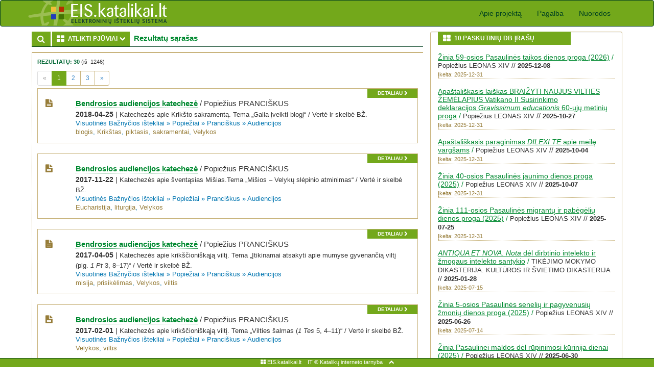

--- FILE ---
content_type: text/html; charset=UTF-8
request_url: https://eis.katalikai.lt/zyme_velykos
body_size: 4449
content:
<!DOCTYPE html>
<html lang="lt-lt">
  <head>
    <meta charset="utf-8">
    <meta http-equiv="X-UA-Compatible" content="IE=edge">
    <meta name="viewport" content="width=device-width, initial-scale=1.0">
    <meta name="description" content="Duomenų sąrašas">
    <meta name="author" content="IT: Katalikų interneto tarnyba">
<!-- ico html gerneruota -->
    <link rel="apple-touch-icon" sizes="180x180" href="/favicons/apple-touch-icon.png?v=alQazWEJa9">
    <link rel="icon" type="image/png" sizes="32x32" href="/favicons/favicon-32x32.png?v=alQazWEJa9">
    <link rel="icon" type="image/png" sizes="16x16" href="/favicons/favicon-16x16.png?v=alQazWEJa9">
    <link rel="manifest" href="/favicons/site.webmanifest?v=alQazWEJa9">
    <link rel="mask-icon" href="/favicons/safari-pinned-tab.svg?v=alQazWEJa9" color="#008930">
    <meta name="apple-mobile-web-app-title" content="eis.katalikai.lt">
    <link rel="shortcut icon" href="/favicons/favicon.ico?v=alQazWEJa9">
    <meta name="msapplication-TileColor" content="#ffc40d">
    <meta name="msapplication-config" content="/favicons/browserconfig.xml?v=alQazWEJa9">
    <meta name="theme-color" content="#ffffff">

    <title>EIS.katalikai.lt | Rezultatų sąrašas</title>

    <!-- Bootstrap core CSS -->
    <link href="https://eis.katalikai.lt/themes/eisbs/frontend/css/bootstrap.css" rel="stylesheet">

    <!-- Custom styles for this template -->
	<link href="https://eis.katalikai.lt/themes/eisbs/frontend/css/eis.css" rel="stylesheet">
	<link href="https://eis.katalikai.lt/themes/eisbs/frontend/css/modal.css" rel="stylesheet">
    <link href="https://eis.katalikai.lt/themes/eisbs/frontend/css/tv.css" rel="stylesheet">
	<link href="https://eis.katalikai.lt/themes/eisbs/frontend/font-awesome/css/font-awesome.min.css" rel="stylesheet">

    <!-- Just for debugging purposes. Don't actually copy this line! -->
    <!--[if lt IE 9]><script src="../../docs-assets/js/ie8-responsive-file-warning.js"></script><![endif]-->

    <!-- HTML5 shim and Respond.js IE8 support of HTML5 elements and media queries -->
    <!--[if lt IE 9]>
      <script src="https://oss.maxcdn.com/libs/html5shiv/3.7.0/html5shiv.js"></script>
      <script src="https://oss.maxcdn.com/libs/respond.js/1.3.0/respond.min.js"></script>
    <![endif]-->  
    <script async src="https://www.googletagmanager.com/gtag/js?id=UA-136775479-2"></script><script>window.dataLayer = window.dataLayer || [];function gtag(){dataLayer.push(arguments);}gtag("js", new Date());gtag('config', 'UA-136775479-2');</script>  </head>

  <body id="eis">

    <div class="navbar navbar-inverse" role="navigation">
      <div class="container">
        <div class="navbar-header">
          <button type="button" class="navbar-toggle" data-toggle="collapse" data-target=".navbar-collapse">
            <span class="sr-only">Toggle navigation</span>
            <span class="icon-bar"></span>
            <span class="icon-bar"></span>
            <span class="icon-bar"></span>
          </button>
          <a class="navbar-brand" href="https://eis.katalikai.lt/"><img class="img-responsive" src="https://eis.katalikai.lt/themes/eisbs/frontend/img/eis-katalikai-lt.gif"  alt="EIS.katalikai.lt" /></a> <!--<button type="button" class="btn btn-default navbar-btn">Registruotis</button>-->
        </div>
        <div class="navbar-collapse collapse">
            <ul class="nav navbar-nav navbar-right"><li ><a href="/apie">Apie projektą</a></li><li ><a href="/pagalba">Pagalba</a></li><li ><a href="/nuorodos">Nuorodos</a></li></ul><!--          <ul class="nav navbar-nav navbar-right">
			<li class="active"><a href="sarasas.php.html">Sąrašas</a></li>
			<li ><a href="irasas.html">Įrašas</a></li>
            <li><a href="apie.html">Apie projektą</a></li>
            <li><a href="isplestine.html">Išplėstinė paieška</a></li>
            <li><a href="nuorodos.html">Nuorodos</a></li>
          </ul>-->
		  
        </div><!--/.nav-collapse -->
      </div>
    </div>

<div class="container main">

<div class="row">
<div class="col-md-9 col-lg-8">

		<div class="eis-headeris">
			<div class="btn-group">
				<a class="btn btn-eis-z" href="https://eis.katalikai.lt/index.php?id=1&tab=search"><i class="fa fa-search fa-lg"></i>
				</a>
				<button type="button" class="btn btn-eis-z dropdown-toggle" data-toggle="dropdown">
				<i class="fa fa-th-large fa-lg"></i> &nbsp;ATLIKTI PJŪVIAI  
					<i class="fa fa-chevron-down"></i>
					<span class="sr-only">Toggle Dropdown</span>
				</button>
				<ul class="dropdown-menu">
					<li><b>Žymė:</b> <a href="#">Velykos</a></li>
					
                    
				</ul>
			</div> <!-- /btn-group eis -->
			<h1>Rezultatų sąrašas</h1>
		</div> <!-- /saraso-header -->

		<!-- Saraso pastaba -->
		
		<div class="saraso-blokai">
			<div class="scroll_area" id="sarasas">
				<!-- Rezultatų sąrašas-->

				<header>
    <p class="spec"><b>Rezultatų:&nbsp;30</b> (iš &nbsp;1246)</p></header>
                    
<section>
    <ul class="pagination pagination-sm"><li class="disabled"><a href="#">&laquo; </a></li><li class="active"><a href="#">1 <span class="sr-only">(current)</span></a></li>
<li><a href='/index.php?id=2&tid=6&page=2'>2</a></li><li><a href='/index.php?id=2&tid=6&page=3'>3</a></li><li><a href='/index.php?id=2&tid=6&page=2'> &raquo;</a></li></ul>    
    <!-- iraso lentele -->
    <div class="sir clearfix">
		<div class="plius" data-itid="1077"><a href="#dialog" title="Išsamus aprašas">detaliau <i class="fa fa-chevron-right"></i></a></div>
		<div class="rusis clearfix">
            
            <i class="fa fa-file-text fa-lg"></i>             
<!--            <i class="fa fa-file-text-o fa-lg"></i> 
            <i class="fa fa-picture-o fa-lg"></i> 
            <i class="fa fa-volume-up fa-lg"></i> 
            <i class="fa fa-video-camera fa-lg"></i>-->
        </div>
		<div class="sir-aprasas">
			<div class="eis_name">
				<a href='/vb/popieziai/pranciskus/audiencijos/2018-04-25'>Bendrosios audiencijos katechezė</a> / <span class="autorius">Popiežius PRANCIŠKUS</span>			</div>
        
	        <div class="apie">
				<span class="data">2018-04-25</span> | <span class="presentation">Katechezės apie Krikšto sakramentą. Tema „Galia įveikti blogį“ / Vertė ir skelbė BŽ.
</span>
			</div>
        
			<div class="eis_kelias">
				<a href = "/vb">Visuotinės Bažnyčios ištekliai</a> » <a href = "/vb/popieziai">Popiežiai</a> » <a href = "/vb/popieziai/pranciskus">Pranciškus</a> » <a href = "/vb/popieziai/pranciskus/audiencijos">Audiencijos</a> 
			</div>
        
			<div class="eis_zymes">
				<a href="/zyme_blogis">blogis</a>, <a href="/zyme_krikstas">Krikštas</a>, <a href="/zyme_piktasis">piktasis</a>, <a href="/zyme_sakramentai">sakramentai</a>, <a href="/zyme_velykos">Velykos</a>			</div>
        
                
        </div><!-- class="aprasas" -->
        </div><!-- iraso lenteles pabaiga -->
        
    <!-- iraso lentele -->
    <div class="sir clearfix">
		<div class="plius" data-itid="1061"><a href="#dialog" title="Išsamus aprašas">detaliau <i class="fa fa-chevron-right"></i></a></div>
		<div class="rusis clearfix">
            
            <i class="fa fa-file-text fa-lg"></i>             
<!--            <i class="fa fa-file-text-o fa-lg"></i> 
            <i class="fa fa-picture-o fa-lg"></i> 
            <i class="fa fa-volume-up fa-lg"></i> 
            <i class="fa fa-video-camera fa-lg"></i>-->
        </div>
		<div class="sir-aprasas">
			<div class="eis_name">
				<a href='/vb/popieziai/pranciskus/audiencijos/2017-11-22'>Bendrosios audiencijos katechezė</a> / <span class="autorius">Popiežius PRANCIŠKUS</span>			</div>
        
	        <div class="apie">
				<span class="data">2017-11-22</span> | <span class="presentation">Katechezės apie šventąsias Mišias.Tema „Mišios – Velykų slėpinio atminimas“ / Vertė ir skelbė BŽ.</span>
			</div>
        
			<div class="eis_kelias">
				<a href = "/vb">Visuotinės Bažnyčios ištekliai</a> » <a href = "/vb/popieziai">Popiežiai</a> » <a href = "/vb/popieziai/pranciskus">Pranciškus</a> » <a href = "/vb/popieziai/pranciskus/audiencijos">Audiencijos</a> 
			</div>
        
			<div class="eis_zymes">
				<a href="/zyme_eucharistija">Eucharistija</a>, <a href="/zyme_liturgija">liturgija</a>, <a href="/zyme_velykos">Velykos</a>			</div>
        
                
        </div><!-- class="aprasas" -->
        </div><!-- iraso lenteles pabaiga -->
        
    <!-- iraso lentele -->
    <div class="sir clearfix">
		<div class="plius" data-itid="975"><a href="#dialog" title="Išsamus aprašas">detaliau <i class="fa fa-chevron-right"></i></a></div>
		<div class="rusis clearfix">
            
            <i class="fa fa-file-text fa-lg"></i>             
<!--            <i class="fa fa-file-text-o fa-lg"></i> 
            <i class="fa fa-picture-o fa-lg"></i> 
            <i class="fa fa-volume-up fa-lg"></i> 
            <i class="fa fa-video-camera fa-lg"></i>-->
        </div>
		<div class="sir-aprasas">
			<div class="eis_name">
				<a href='/vb/popieziai/pranciskus/audiencijos/2017-04-05'>Bendrosios audiencijos katechezė</a> / <span class="autorius">Popiežius PRANCIŠKUS</span>			</div>
        
	        <div class="apie">
				<span class="data">2017-04-05</span> | <span class="presentation">Katechezės apie krikščioniškąją viltį. Tema „Įtikinamai atsakyti apie mumyse gyvenančią viltį (plg. <i>1 Pt</i> 3, 8–17)“ / Vertė ir skelbė BŽ.</span>
			</div>
        
			<div class="eis_kelias">
				<a href = "/vb">Visuotinės Bažnyčios ištekliai</a> » <a href = "/vb/popieziai">Popiežiai</a> » <a href = "/vb/popieziai/pranciskus">Pranciškus</a> » <a href = "/vb/popieziai/pranciskus/audiencijos">Audiencijos</a> 
			</div>
        
			<div class="eis_zymes">
				<a href="/zyme_misija">misija</a>, <a href="/zyme_prisikelimas">prisikėlimas</a>, <a href="/zyme_velykos">Velykos</a>, <a href="/zyme_viltis">viltis</a>			</div>
        
                
        </div><!-- class="aprasas" -->
        </div><!-- iraso lenteles pabaiga -->
        
    <!-- iraso lentele -->
    <div class="sir clearfix">
		<div class="plius" data-itid="890"><a href="#dialog" title="Išsamus aprašas">detaliau <i class="fa fa-chevron-right"></i></a></div>
		<div class="rusis clearfix">
            
            <i class="fa fa-file-text fa-lg"></i>             
<!--            <i class="fa fa-file-text-o fa-lg"></i> 
            <i class="fa fa-picture-o fa-lg"></i> 
            <i class="fa fa-volume-up fa-lg"></i> 
            <i class="fa fa-video-camera fa-lg"></i>-->
        </div>
		<div class="sir-aprasas">
			<div class="eis_name">
				<a href='/vb/popieziai/pranciskus/audiencijos/2017-02-01'>Bendrosios audiencijos katechezė</a> / <span class="autorius">Popiežius PRANCIŠKUS</span>			</div>
        
	        <div class="apie">
				<span class="data">2017-02-01</span> | <span class="presentation">Katechezės apie krikščioniškąją viltį. Tema „Vilties šalmas (<i>1 Tes</i> 5, 4–11)“ / Vertė ir skelbė BŽ.</span>
			</div>
        
			<div class="eis_kelias">
				<a href = "/vb">Visuotinės Bažnyčios ištekliai</a> » <a href = "/vb/popieziai">Popiežiai</a> » <a href = "/vb/popieziai/pranciskus">Pranciškus</a> » <a href = "/vb/popieziai/pranciskus/audiencijos">Audiencijos</a> 
			</div>
        
			<div class="eis_zymes">
				<a href="/zyme_velykos">Velykos</a>, <a href="/zyme_viltis">viltis</a>			</div>
        
                
        </div><!-- class="aprasas" -->
        </div><!-- iraso lenteles pabaiga -->
        
    <!-- iraso lentele -->
    <div class="sir clearfix">
		<div class="plius" data-itid="857"><a href="#dialog" title="Išsamus aprašas">detaliau <i class="fa fa-chevron-right"></i></a></div>
		<div class="rusis clearfix">
            
            <i class="fa fa-file-text fa-lg"></i>             
<!--            <i class="fa fa-file-text-o fa-lg"></i> 
            <i class="fa fa-picture-o fa-lg"></i> 
            <i class="fa fa-volume-up fa-lg"></i> 
            <i class="fa fa-video-camera fa-lg"></i>-->
        </div>
		<div class="sir-aprasas">
			<div class="eis_name">
				<a href='/vb/popieziai/pranciskus/homilijos/2016-03-26_velyknaktis'>Velyknakčio homilija</a> / <span class="autorius">Popiežius PRANCIŠKUS</span>			</div>
        
	        <div class="apie">
				<span class="data">2016-03-26</span> | <span class="presentation">Vertė ir skelbė BŽ.</span>
			</div>
        
			<div class="eis_kelias">
				<a href = "/vb">Visuotinės Bažnyčios ištekliai</a> » <a href = "/vb/popieziai">Popiežiai</a> » <a href = "/vb/popieziai/pranciskus">Pranciškus</a> » <a href = "/vb/popieziai/pranciskus/homilijos">Homilijos</a> 
			</div>
        
			<div class="eis_zymes">
				<a href="/zyme_velykos">Velykos</a>, <a href="/zyme_viltis">viltis</a>			</div>
        
                
        </div><!-- class="aprasas" -->
        </div><!-- iraso lenteles pabaiga -->
        
    <!-- iraso lentele -->
    <div class="sir clearfix">
		<div class="plius" data-itid="812"><a href="#dialog" title="Išsamus aprašas">detaliau <i class="fa fa-chevron-right"></i></a></div>
		<div class="rusis clearfix">
            
            <i class="fa fa-file-text fa-lg"></i>             
<!--            <i class="fa fa-file-text-o fa-lg"></i> 
            <i class="fa fa-picture-o fa-lg"></i> 
            <i class="fa fa-volume-up fa-lg"></i> 
            <i class="fa fa-video-camera fa-lg"></i>-->
        </div>
		<div class="sir-aprasas">
			<div class="eis_name">
				<a href='/vb/popieziai/pranciskus/audiencijos/2016-03-23'>Bendrosios audiencijos katechezė</a> / <span class="autorius">Popiežius PRANCIŠKUS</span>			</div>
        
	        <div class="apie">
				<span class="data">2016-03-23</span> | <span class="presentation">Katechezės apie gailestingumą. Tema „Velykų Tridienis Gailestingumo metais“ / Vertė ir skelbė BŽ.</span>
			</div>
        
			<div class="eis_kelias">
				<a href = "/vb">Visuotinės Bažnyčios ištekliai</a> » <a href = "/vb/popieziai">Popiežiai</a> » <a href = "/vb/popieziai/pranciskus">Pranciškus</a> » <a href = "/vb/popieziai/pranciskus/audiencijos">Audiencijos</a> 
			</div>
        
			<div class="eis_zymes">
				<a href="/zyme_eucharistija">Eucharistija</a>, <a href="/zyme_kryzius">kryžius</a>, <a href="/zyme_mirtis">mirtis</a>, <a href="/zyme_tridienis">Tridienis</a>, <a href="/zyme_velykos">Velykos</a>			</div>
        
                
        </div><!-- class="aprasas" -->
        </div><!-- iraso lenteles pabaiga -->
        
    <!-- iraso lentele -->
    <div class="sir clearfix">
		<div class="plius" data-itid="253"><a href="#dialog" title="Išsamus aprašas">detaliau <i class="fa fa-chevron-right"></i></a></div>
		<div class="rusis clearfix">
            
            <i class="fa fa-file-text fa-lg"></i>             
<!--            <i class="fa fa-file-text-o fa-lg"></i> 
            <i class="fa fa-picture-o fa-lg"></i> 
            <i class="fa fa-volume-up fa-lg"></i> 
            <i class="fa fa-video-camera fa-lg"></i>-->
        </div>
		<div class="sir-aprasas">
			<div class="eis_name">
				<a href='/vb/popieziai/pranciskus/homilijos/2014-04-19_velyknaktis'>Velyknakčio homilija</a> / <span class="autorius">Popiežius PRANCIŠKUS</span>			</div>
        
	        <div class="apie">
				<span class="data">2014-04-19</span> | <span class="presentation">Vertė ir skelbė BŽ.</span>
			</div>
        
			<div class="eis_kelias">
				<a href = "/vb">Visuotinės Bažnyčios ištekliai</a> » <a href = "/vb/popieziai">Popiežiai</a> » <a href = "/vb/popieziai/pranciskus">Pranciškus</a> » <a href = "/vb/popieziai/pranciskus/homilijos">Homilijos</a> 
			</div>
        
			<div class="eis_zymes">
				<a href="/zyme_velykos">Velykos</a>			</div>
        
                
        </div><!-- class="aprasas" -->
        </div><!-- iraso lenteles pabaiga -->
        
    <!-- iraso lentele -->
    <div class="sir clearfix">
		<div class="plius" data-itid="252"><a href="#dialog" title="Išsamus aprašas">detaliau <i class="fa fa-chevron-right"></i></a></div>
		<div class="rusis clearfix">
            
            <i class="fa fa-file-text fa-lg"></i>             
<!--            <i class="fa fa-file-text-o fa-lg"></i> 
            <i class="fa fa-picture-o fa-lg"></i> 
            <i class="fa fa-volume-up fa-lg"></i> 
            <i class="fa fa-video-camera fa-lg"></i>-->
        </div>
		<div class="sir-aprasas">
			<div class="eis_name">
				<a href='/vb/popieziai/pranciskus/homilijos/2014-04-17_krizmos-misios'>Krizmos Mišių homilija</a> / <span class="autorius">Popiežius PRANCIŠKUS</span>			</div>
        
	        <div class="apie">
				<span class="data">2014-04-17</span> | <span class="presentation">Tema „Patepti džiaugsmo aliejumi“ / Vertė ir skelbė BŽ.</span>
			</div>
        
			<div class="eis_kelias">
				<a href = "/vb">Visuotinės Bažnyčios ištekliai</a> » <a href = "/vb/popieziai">Popiežiai</a> » <a href = "/vb/popieziai/pranciskus">Pranciškus</a> » <a href = "/vb/popieziai/pranciskus/homilijos">Homilijos</a> 
			</div>
        
			<div class="eis_zymes">
				<a href="/zyme_velykos">Velykos</a>			</div>
        
                
        </div><!-- class="aprasas" -->
        </div><!-- iraso lenteles pabaiga -->
        
    <!-- iraso lentele -->
    <div class="sir clearfix">
		<div class="plius" data-itid="14"><a href="#dialog" title="Išsamus aprašas">detaliau <i class="fa fa-chevron-right"></i></a></div>
		<div class="rusis clearfix">
            
            <i class="fa fa-file-text fa-lg"></i>             
<!--            <i class="fa fa-file-text-o fa-lg"></i> 
            <i class="fa fa-picture-o fa-lg"></i> 
            <i class="fa fa-volume-up fa-lg"></i> 
            <i class="fa fa-video-camera fa-lg"></i>-->
        </div>
		<div class="sir-aprasas">
			<div class="eis_name">
				<a href='/vb/popieziai/pranciskus/audiencijos/2013-04-03'>Bendrosios audiencijos katechezė</a> / <span class="autorius">Popiežius PRANCIŠKUS</span>			</div>
        
	        <div class="apie">
				<span class="data">2013-04-03</span> | <span class="presentation">Tikėjimo metų katechezė tema „Jėzaus mirtis ir prisikėlimas yra mūsų vilties šerdis“ / Vertė ir skelbė BŽ.</span>
			</div>
        
			<div class="eis_kelias">
				<a href = "/vb">Visuotinės Bažnyčios ištekliai</a> » <a href = "/vb/popieziai">Popiežiai</a> » <a href = "/vb/popieziai/pranciskus">Pranciškus</a> » <a href = "/vb/popieziai/pranciskus/audiencijos">Audiencijos</a> 
			</div>
        
			<div class="eis_zymes">
				<a href="/zyme_credo">credo</a>, <a href="/zyme_velykos">Velykos</a>			</div>
        
                
        </div><!-- class="aprasas" -->
        </div><!-- iraso lenteles pabaiga -->
        
    <!-- iraso lentele -->
    <div class="sir clearfix">
		<div class="plius" data-itid="13"><a href="#dialog" title="Išsamus aprašas">detaliau <i class="fa fa-chevron-right"></i></a></div>
		<div class="rusis clearfix">
            
            <i class="fa fa-file-text fa-lg"></i>             
<!--            <i class="fa fa-file-text-o fa-lg"></i> 
            <i class="fa fa-picture-o fa-lg"></i> 
            <i class="fa fa-volume-up fa-lg"></i> 
            <i class="fa fa-video-camera fa-lg"></i>-->
        </div>
		<div class="sir-aprasas">
			<div class="eis_name">
				<a href='/vb/popieziai/pranciskus/homilijos/2013-03-30_velyknaktis'>Velyknakčio homilija</a> / <span class="autorius">Popiežius PRANCIŠKUS</span>			</div>
        
	        <div class="apie">
				<span class="data">2013-03-30</span> | <span class="presentation">Vertė ir skelbė BŽ.</span>
			</div>
        
			<div class="eis_kelias">
				<a href = "/vb">Visuotinės Bažnyčios ištekliai</a> » <a href = "/vb/popieziai">Popiežiai</a> » <a href = "/vb/popieziai/pranciskus">Pranciškus</a> » <a href = "/vb/popieziai/pranciskus/homilijos">Homilijos</a> 
			</div>
        
			<div class="eis_zymes">
				<a href="/zyme_velykos">Velykos</a>			</div>
        
                
        </div><!-- class="aprasas" -->
        </div><!-- iraso lenteles pabaiga -->
        
    <div id="boxes">
		<div id="dialog" class="window">
			<div class="clearfix"><div class="adetales">Detaliau</div> 
			<a href="#" class="close">&times;</a></div>
		<div id="mcontent"></div>
		</div>
    <div id="mask"></div>
    </div>   
        
    <ul class="pagination pagination-sm"><li class="disabled"><a href="#">&laquo; </a></li><li class="active"><a href="#">1 <span class="sr-only">(current)</span></a></li>
<li><a href='/index.php?id=2&tid=6&page=2'>2</a></li><li><a href='/index.php?id=2&tid=6&page=3'>3</a></li><li><a href='/index.php?id=2&tid=6&page=2'> &raquo;</a></li></ul>    
</section>

			</div> <!-- /scrool_area -->
		</div>

	</div> <!-- /col-md-9 col-lg-8 --> 

	<div class="col-md-3 col-lg-4">

		<!-- Nauji irasai -->
		
		<div class="well nauji salia">
			<h3 class="tit"><i class="fa fa-th-large fa-lg"></i> &nbsp;10 paskutinių DB įrašų</h3>

			<p><span class="title_custom"><a href="/vb/popieziai/leonas_xiv/zinios/2025-12-08_taikos-dienos-proga-2026">Žinia 59-osios Pasaulinės taikos dienos proga (2026)</a> /</span> <span class="author">Popiežius LEONAS XIV</span> // <span class="data">2025-12-08</span><br /><span class="ikelta">Įkelta: 2025-12-31</span></p><p><span class="title_custom"><a href="/vb/popieziai/leonas_xiv/ap-laiskai/2025-10-27_braizyti-naujus-vilties-zemelapius">Apaštališkasis laiškas BRAIŽYTI NAUJUS VILTIES ŽEMĖLAPIUS Vatikano II Susirinkimo deklaracijos <i>Gravissimum educationis</i> 60-ųjų metinių proga</a> /</span> <span class="author">Popiežius LEONAS XIV</span> // <span class="data">2025-10-27</span><br /><span class="ikelta">Įkelta: 2025-12-31</span></p><p><span class="title_custom"><a href="/vb/popieziai/leonas_xiv/ap-paraginimai/2025-10-04_dilexi-te">Apaštališkasis paraginimas <i>DILEXI TE</i> apie meilę vargšams</a> /</span> <span class="author">Popiežius LEONAS XIV</span> // <span class="data">2025-10-04</span><br /><span class="ikelta">Įkelta: 2025-12-31</span></p><p><span class="title_custom"><a href="/vb/popieziai/leonas_xiv/zinios/2025-10-07_jaunimo-dienos-proga-2025">Žinia 40-osios Pasaulinės jaunimo dienos proga (2025)</a> /</span> <span class="author">Popiežius LEONAS XIV</span> // <span class="data">2025-10-07</span><br /><span class="ikelta">Įkelta: 2025-12-31</span></p><p><span class="title_custom"><a href="/vb/popieziai/leonas_xiv/zinios/2025-07-25_migrantu-ir-pabegeliu-dienos-proga-2025">Žinia 111-osios Pasaulinės migrantų ir pabėgėlių dienos proga (2025)</a> /</span> <span class="author">Popiežius LEONAS XIV</span> // <span class="data">2025-07-25</span><br /><span class="ikelta">Įkelta: 2025-12-31</span></p><p><span class="title_custom"><a href="/vb/romos_kurija/dikasterijos/tikejimo-mok/2025-01-28_antiqua-et-nova"><i>ANTIQUA ET NOVA</i>. <i>Nota</i> dėl dirbtinio intelekto ir žmogaus intelekto santykio</a> /</span> <span class="author">TIKĖJIMO MOKYMO DIKASTERIJA. KULTŪROS IR ŠVIETIMO DIKASTERIJA</span> // <span class="data">2025-01-28</span><br /><span class="ikelta">Įkelta: 2025-07-15</span></p><p><span class="title_custom"><a href="/vb/popieziai/leonas_xiv/zinios/2025-06-26_seneliu-ir-pagyvenusiu-zmoniu-dienos-proga-2025">Žinia 5-osios Pasaulinės senelių ir pagyvenusių žmonių dienos proga (2025)</a> /</span> <span class="author">Popiežius LEONAS XIV</span> // <span class="data">2025-06-26</span><br /><span class="ikelta">Įkelta: 2025-07-14</span></p><p><span class="title_custom"><a href="/vb/popieziai/leonas_xiv/zinios/2025-06-30_maldos-del-rupinimosi-kurinija-dienai-2025">Žinia Pasaulinei maldos dėl rūpinimosi kūrinija dienai (2025)</a> /</span> <span class="author">Popiežius LEONAS XIV</span> // <span class="data">2025-06-30</span><br /><span class="ikelta">Įkelta: 2025-07-14</span></p><p><span class="title_custom"><a href="/vb/popieziai/leonas_xiv/zinios/2025-06-13_vargstanciuju-dienos-proga-2025">Žinia 9-osios Pasaulinės vargstančiųjų dienos proga (2025)</a> /</span> <span class="author">Popiežius LEONAS XIV</span> // <span class="data">2025-06-13</span><br /><span class="ikelta">Įkelta: 2025-07-14</span></p><p><span class="title_custom"><a href="/vb/popieziai/pranciskus/zinios/2025-03-19_maldos-uz-pasaukimus-dienos-proga-2025">Žinia 62-osios Pasaulinės maldos už pašaukimus dienos proga (2025)</a> /</span> <span class="author">Popiežius PRANCIŠKUS</span> // <span class="data">2025-03-19</span><br /><span class="ikelta">Įkelta: 2025-07-14</span></p>
		</div><!-- /well -->

	</div> <!-- /col-md-3 col-lg-4 -->

</div> <!-- /row saraso stulpeliu-->

</div> <!-- /container main -->

<footer>
    <!--<div id="footer">-->
      <div class="container">
        <p class="text-center">
		<a href="#eis" title="Į puslapio viršų"><i class="fa fa-th-large"></i> EIS.katalikai.lt</a>&nbsp; &nbsp; <a href="/index.php?id=5#teises">IT ©</a> <a href="http://www.kit.lt">Katalikų interneto tarnyba</a>&nbsp; &nbsp; <a href="#sarasas" title="Į sąrašo pradžią"><i class="fa fa-chevron-up"></i></a></p>
      </div>
    <!--</div> -->
</footer>


    <!-- Bootstrap core JavaScript
    ================================================== -->
    <!-- Placed at the end of the document so the pages load faster -->
    <script src="https://code.jquery.com/jquery-1.10.2.min.js"></script>
    <script src="https://eis.katalikai.lt/themes/eisbs/frontend/js/bootstrap.min.js"></script>
	<script src="https://eis.katalikai.lt/themes/eisbs/frontend/js/tv.js"></script>
    
    <link rel="stylesheet" href="https://eis.katalikai.lt/themes/eisbs/frontend/css/modal.css">
    <script src="https://eis.katalikai.lt/themes/eisbs/frontend/js/item_properties.js"></script>
  </body>
</html>

<!-- naujausiu irasu blokelis -->


--- FILE ---
content_type: text/css
request_url: https://eis.katalikai.lt/themes/eisbs/frontend/css/eis.css
body_size: 4919
content:
/* bs custom */ 
body#eis {background-color:white; /*font-size: 14px; font-family: Arial, Helvetica;*/}

.col-xs-1, .col-sm-1, .col-md-1, .col-lg-1, .col-xs-2, .col-sm-2, .col-md-2, 
.col-lg-2, .col-xs-3, .col-sm-3, .col-md-3, .col-lg-3, .col-xs-4, .col-sm-4, 
.col-md-4, .col-lg-4, .col-xs-5, .col-sm-5, .col-md-5, .col-lg-5, .col-xs-6, 
.col-sm-6, .col-md-6, .col-lg-6, .col-xs-7, .col-sm-7, .col-md-7, .col-lg-7, 
.col-xs-8, .col-sm-8, .col-md-8, .col-lg-8, 
.col-xs-9, .col-sm-9,.col-md-9, .col-lg-9, 
.col-xs-10, .col-sm-10, .col-md-10, .col-lg-10, 
.col-xs-11, .col-sm-11, .col-md-11, .col-lg-11, 
.col-xs-12, .col-sm-12, .col-md-12, .col-lg-12
{padding-left:7px; padding-right: 7px;} /* auto bs: 15 px;*/

.navbar {margin-bottom: 0;}
.navbar-inverse {background-color: #73a81b; border-color: #003d1e} /* zalsva i rtamsiai zalia linija */
.navbar-inverse a:link, .navbar-inverse a:visited {color: #003d1e}
.navbar-inverse .navbar-nav > li > a {color: #004120} /* 2015 */
.navbar-inverse .navbar-nav > li > a:hover {background-color: #006633 }
.navbar-inverse .navbar-nav > .active > a,
.navbar-inverse .navbar-nav > .active > a:hover, 
.navbar-inverse .navbar-nav > .active > a:focus {background-color: #006633 }/* buvo ds 006633*/

.navbar-inverse .navbar-toggle:hover, 
.navbar-inverse .navbar-toggle:focus { background-color: #006633;}
.navbar-inverse .navbar-toggle {border-color: #003d1e;}

.navbar-brand {padding:0} /* taisau, nes idejau gifa */

.main {background-color:#fff;  padding-top: 10px; padding-bottom: 20px;}

h1,h2,h3,h4,h5,h6 {color: #008930} /* papildyta 2015 m. */
h1, h2, h3 {margin-bottom: 14px;} /* papildyta 2015 m. */

.item_body p {margin-bottom: 14px;} /* papildyta 2015 m.*/
.well {background-color: #fff; border-color: #c9b47d; padding:19px 14px; border-radius: 3px;}

.alert-success { padding: 6px 10px; margin: 10px 0; font-size: 0.9em; /* prideta 2015 */
	color: #008930; background-color: #dff0d8; border:0px dotted #008930; border-radius: 3px;}
.alert-warning { padding: 6px 10px; margin: 0 0 10px 0; font-size: 0.9em; /* prideta 2015 */
	color: #977d39; background-color: #fcf8e5; border:0px dotted #008930; border-radius: 3px;}


/* titulinio */
.nav-tabs {border-bottom-color: #c9b47d; color:#000; /*font-weight:bold;*/} 
.nav-tabs > li > a {color: #006633;}
.nav-tabs > li > a:hover {background-color: #c9b47d; border-color: #c9b47d; color: #000}

.nav-tabs > li.active > a, .nav-tabs > li.active > a:hover, .nav-tabs > li.active > a:focus 
{color: #000; background-color: #fcf8e5; border-color: #c9b47d #c9b47d transparent}

.tab-content {padding: 10px; background-color:#fcf8e5; border: 1px solid #c9b47d; border-width: 0 1px 1px 1px;}

/*.dropdown-menu li > a {white-space: normal; min-width: 340px; width:auto; font-size: 12px;}*/


/* EIS OWN layout */

footer {position:fixed; bottom:0; height: 18px; width: 100%; border-top: 1px solid #003d1e; /* 2015-06 padding-none */
	background-color: #73a81b; color: white; font-size: 11px}
footer a {color: white;}

/* EIS OWN  styles */

h3.tit { width: 100%; max-width: 260px; 
	padding-top: 6px; padding-bottom: 5px; padding-left: 10px; margin-top: -20px; margin-bottom: 16px; 
	font-size: 12px; letter-spacing: 0.02em; line-height: 1.3; 
	color:#fff; background-color: #73a81b; text-transform: uppercase; font-weight: bold;}

h3.tit2 { width: 100%; max-width: 260px; 
	padding-top: 6px; padding-bottom: 5px; padding-left: 10px; margin-top: -10px;
	font-size: 12px; letter-spacing: 0.02em; line-height: 1.3;
	color:#fff; background-color: #73a81b; text-transform: uppercase; font-weight: bold;}

/* nauji irasai, klase nauji prideta prie well */

.nauji {letter-spacing: normal;}
.nauji p {border-bottom: 1px dotted #c9b47d; margin-bottom: 16px; line-height:1.2em;}
.nauji p:last-child {border-bottom: 0px dotted #c9b47d; margin-bottom: 4px; }
.nauji a, .nauji a:link, .nauji a:visited {color: #008930; text-decoration: underline;}
.nauji a:hover {color: #006633;}

.nauji .title_custom {font-weight: bold; color: #008930; font-size: 1em;}
.nauji.salia .title_custom  {font-weight: normal;} /* kia salia saraso */
.nauji .author {font-size: 0.9em;}
.nauji .data {font-weight: bold; font-size: 0.9em; word-wrap: normal;}
.nauji .ikelta {font-size: 0.8em; color: #977d39;}


/* IRASAS ir SARASAS. headeris tas pats*/
.eis-headeris {padding:0; margin:0 0 10px 0; border-bottom: 1px solid #003d1e;}
.eis-headeris h1 {display:inline; color:#008930; font-weight: bold; font-size: 15px;}
/*h1.headeris {display:inline; color:#008930; font-weight: bold; font-size: 15px;}*/
.btn-eis-z {margin-right: 4px; padding: 6px 10px; border-radius: 0px;
			font-size: 12px; line-height: 1.3; letter-spacing: 0.02em; font-weight: bold;
			 color: white; background-color: #73a81b; border-color: #73a81b;}

.btn-eis-z:hover,
.btn-eis-z:focus,
.btn-eis-z:active,
.btn-eis-z.active,
.open .dropdown-toggle.btn-eis-z {
  color: white; background-color: #006633; border-color: #006633;}

.dropdown-menu {font-size: 0.9em; padding: 6px; background-color: #fcf8e5;/*dff0d8;*/ 
					min-width: 340px; color:#003d1e;
					border: 1px solid #c9b47d; border-radius: 3px;}
.dropdown-menu .divider {background-color: #c9b47d}
.dropdown-menu b {font-weight: bold; color: #006633; font-size: 11px; text-transform:uppercase;}

.dropdown-menu > li > a {display: inline-block; padding: 0; color: #0075b0}
.dropdown-menu > li > a:hover {background-color: #fff}
/** iraso pusl. galvuteje */
/*.susije {list-style: none outside none;}*/
.susije {list-style-type: square; margin-left:-24px;}
/*.dropdown-menu li ul.susije li {list-style-type:none; margin:0; padding: 0}*/

.spec {font-size: 11px; } /* tarnybinė eilute, pvz. rezultatų skaicius */
.spec b {font-weight: bold; color: #006633; text-transform:uppercase;}
/* iraso mygtukai */
.iraso-mygtukai { margin: 0 0 10px 0;}
/*#pristatymas, #turinys, #zymes, #temos, #info, #teises, #leidiniai */

.iraso-btn-content
	{background-color: #fcf8e5; border:1px dotted #c9b47d; 
	padding: 10px; margin-top: -10px; margin-bottom: 10px; font-size: 0.9em;}

.iraso-btn-content p {margin-bottom: 5px}

.iraso-btn-content .iraso-btn-vardas {display:none; font-size: 12px; line-height: 1.3; letter-spacing: 0.02em; 
			 text-transform: uppercase; font-weight: bold; color: #73a81b}
.iraso-btn-content b { font-size: 11px; line-height: 1.3;
			 text-transform: uppercase; font-weight: bold; color: #006633}
.iraso-btn-content a {font-weight:bold; padding:0 2px;}
/* generuojamas turiny s*/
#turinys span.level2 {display:inline-block; padding-top: 6px}
/*#turinys span.level3 {display:inline-block; padding: 0 0 0 8px;}
#turinys span.level4 {display:inline-block; padding: 0 0 0 16px;}
#turinys span.level5 {display:inline-block; padding: 0 0 0 26px;}*/
#turinys span.level2 a  {display:inline-block; font-weight:bold; padding:0}
#turinys span.level3 a  {display:inline-block; font-weight:normal; padding-left: 8px;}
#turinys span.level4 a  {display:inline-block; font-weight:normal; padding-left: 16px;}
#turinys span.level5 a  {display:inline-block; font-weight:normal; font-style:italic; padding-left: 26px;}
#turinys span.level6 a  {display:inline-block; font-weight:normal; font-style:normal; font-size:0.9em; padding-left: 26px;} /* papildyta 2015 m. */
#turinys .level3 a:before {content:"\f105"; font-family: FontAwesome; padding-right:2px}
#turinys .level4 a:before {content:"\f101"; font-family: FontAwesome; padding-right:2px}


/* bendras */
.iraso-btn { display: block; padding-left:5px; padding-right:5px; width: 100%; /* 360 */ margin-bottom: 10px;
			 background-color: #c9b47d/*#fcf8e5*/; border: 0px dotted #c9b47d;
			 font-size: 12px; line-height: 1.3; letter-spacing: 0.02em; 
			 text-transform: uppercase; font-weight: bold; color: #fff/*977d39*/; border-radius: 3px;}

/* neveikia .iraso-btn:collapsed {background-color: #73a81b; border-color: #73a81b;}*/
.iraso-btn:hover,
.iraso-btn:focus,
.iraso-btn:active,
.iraso-btn.active,
.open.dropdown-toggle.iraso-btn { color: white; background-color: #73a81b; border-color: #73a81b; }


/* iraso tekstas */
.scroll_area {margin: 0 0 10px 0; padding: 10px; max-height: 1600px; overflow-y: scroll !important; 
	background-color:#fff; /* buvo iki 201506 max-height: 800px;*/
	border-top: 2px solid #c9b47d; border-bottom: 2px solid #c9b47d; border-left: 1px dotted #c9b47d;}
blockquote {border-left: 5px solid transparent;} /* bs taisymas 2024*/
blockquote p {font-size:14px} /* bs taisymas 2024*/

/* rezultatu sarasas  */
.sarasas {background-color: #fcf8e5;}

.sir	{ /*width:100%; height:90%; */background: white; border: 1px solid #c9b47d; padding: 2px 0 12px 0; margin: 0 0 20px 0;}
.sir .plius	{ margin: 0 0 2px 0; text-align:right; font-size: 10px; font-weight: bold; line-height:1.4em; text-transform: uppercase; }
.sir .plius a	{ color: white; background-color:#73a81b; padding: 3px 20px 4px 20px; }
.sir .plius a:hover {text-decoration: none; background-color: #006633;}
/*div.ico-text {float: left; width: 5%; height: 17px; padding:0; margin:0 0 0 1%; background: url('../pix/ico-text.gif') no-repeat}*/
.sir .rusis {float: left; width: 8%; /*height: 17px;*/ padding:0; margin:0 0 0 2%; color: #977d39/* background: url('../pix/ico-audio.gif') no-repeat*/}
/*div.rusis i {width:100%; font-size: 3vw}*/
/*div.ico-video {float: left; width: 17px; height: 17px; padding:0; margin:0 0 0 1%; background: url('../pix/ico-video.gif') no-repeat}*/

.sir-aprasas	{ float: right; width: 90%; padding: 0; }
.sir-aprasas .eis_name	{font-size: 1.1em; margin: 0 2% 0 0; padding: 0; }
.sir-aprasas .eis_name a { font-weight: bold; color: #008930; text-decoration: none; /*text-decoration: underline;*/}
.sir-aprasas .eis_name a:link {border-bottom: 1px dotted #008930; }
.sir-aprasas .eis_name a:visited {border-bottom: 1px dotted #c9b47d;}
.sir-aprasas .eis_name a:hover {color: #006633; padding: 0; border-bottom: 1px dotted #006633;}
.sir-aprasas .eis_name .autorius {} /* nenaudoju */ 
/*.sir-aprasas .author { color: black; font-size: 1.1em;}*/
.sir-aprasas .apie		{margin: 0 2% 0 0 }
.sir-aprasas .apie .data		{ font-weight:bold;}
.sir-aprasas .apie .presentation		{ font-size: 0.9em; }
.sir-aprasas .eis_kelias,  .sir-aprasas .eis_zymes { font-size:0.9em; color: #0075b0; line-height: 1.4em; margin: 0 2% 0 0}
.sir-aprasas .eis_kelias a { color: #0075b0; text-decoration: none; border-bottom: 1px dotted white;}
.sir-aprasas .eis_zymes a { color: #977d39; text-decoration: none; }
.sir-aprasas .eis_kelias a:hover {border-bottom: 1px dotted #0075b0;} 
.sir-aprasas .eis_zymes a:hover {border-bottom: 1px dotted #977d39;}

.failai a	{ text-decoration: none; padding:3px 4px; margin-right:5px; color:white; background-color:#73a81b; 
			font: 0.8em/1em Arial; font-weight: bold}
.failai a:hover {background-color:#006633;}

/* saraso puslapiavimas  bs korekcijos*/
/*ul.pagination {text-align: center;} neveikia */
ul.pagination {margin: 0; border-radius: 3px;}
ul.pagination li a {border-color: #c9b47d}
ul.pagination li a:hover {background-color:#fcf8e5}
ul.pagination li a:active {background-color:#c9b47d; color: #000}
ul.pagination li.active a, ul pagination li.focus a {background-color:#73a81b; border-color: #73a81b }
ul.pagination li.active a:hover {background-color:#006633}
ul.pagination li.dot a {border-left-color:#c9b47d}


/*#irasas footer {position:relative; height: auto; background-color: #fff; color: black;}*/

/* media queries */

@media (max-width: 1199px) {
	.iraso-btn {display: block; width: 100%; /*200px; 212px;*/}
}

/* md */
@media (max-width: 989px) {
	.iraso-btn {display: inline; width: 35px; margin-bottom: 0}
	#pristatymas, #turinys, #zymes, #temos, #info, #teises, #leidiniai {margin-top:0;}
	.iraso-btn-content .iraso-btn-vardas {display:block;}
}

/* sm */
@media (max-width: 767px) {
	.iraso-btn  {display: inline; width: 35px; margin-bottom: 0}
	.iraso-btn-content .iraso-btn-vardas {display:block;}
	.scroll_area { padding: 10px 0; max-height: 100%; overflow-y: visible !important; } /* 2015-06 */
	footer {font-size: 13px; height: 24px} /* 2015-06 */
	footer .container {padding-right: 5px; padding-left: 5px}
}

/* xs */
@media (max-width: 479px) {
	.iraso-btn  {display: inline; width: 35px; margin-bottom: 0}
	.iraso-btn-content .iraso-btn-vardas {display:block;}
}

/* EIS+BS paieskos paprastos forma */

form#paieska1_eis { font-size: 13px; margin-top:-4px;} 
form#paieska1_eis .form-group {margin: 0;}
form#paieska1_eis .labell {color:#977d39;} /* 2015-07 */

form#paieska1_eis label {
    margin-top: 0.8em;
	margin-bottom:0;
	font-size: 0.9em;
	color:#977d39;
	font-weight: normal;
}

form#paieska1_eis div.rusys {
    margin-top: 0.5em;
	margin-bottom: 1em;

}

input#tekstas {
	width: 94%; 
	background: white; 
	border: 1px solid #aaa;
	font-size: 1em;
	color: #222;
	height: 2em;
	padding: 0 3px;
	margin-top: 0;	
}

select#katalogai {
	display:block;
	width: 94%;
	background: white; 
	border: 1px solid #aaa;
	font-size: 1em;
	height: 1.6em;
	padding: 0;
	margin-top: 0;
	/*color:#555;*/
}

select#katalogai option {
	background: white; 
	border: 0px solid #aaa;
	font-size: 1em;
	color: #222;
	/*height: 2em;*/
	padding: 0 3px;
	margin-top: 0px;
	/*color:#555;*/
}

select#p-laukai {
	display:block;
	width: 94%;
	background: white; 
	border: 1px solid #aaa;
	font-size: 1em;
	color: #222;
	height: 1.6em;
	padding: 0;
	margin-top: 0;
}

select#p-laukai option {
	background: white; 
	border: 0px solid #aaa;
	font-size: 1em;
	color: #222;
	/*height: 1em;*/
	padding: 0 3px;
	margin-top: 0;
	/*color:#555;*/
}

form#paieska1_eis input.ds-checkbox { 
	display:inline;
	border: 1px solid #aaa;
	font-size:1em;
	margin-right: 5px;
}

input:focus, textarea:focus {
    border: 1px solid #e44d26;
}

#submit {
    width: 90%; max-width: 260px;
    cursor:pointer;
	border-radius: 3px; text-transform: uppercase;
}

/* modal - saraso detaliau langas */

/* titulinio tags debesis */
.letter {display: inline-block; padding: 0px 3px; margin: 0 5px 0 6px; 
	color: #fff; font-weight: bold; font-size: 13px; background-color: #73a81b; }

.tag { padding: 2px 3px; white-space: nowrap;}
.tag a { color: #977d39; text-decoration: none; }
.tag a:hover {border-bottom: 1px dotted #977d39;}
span.letter + span.tag {text-wrap: normal;}

/* Dokumento tekstas */

#eis pre {font-family: arial; padding: 0; margin: 0;
    word-break: normal;
    background-color: transparent;
    border: 0px solid #ccc;
    border-radius: 0; }
#eis pre b{} /* uzkaito is auksciau */

#irasas {}
#irasas a {color: #0075b0;}
#irasas header b.highlight_search_in_header, #irasas span.highlight_search_in_header
{background-color: #ffcc00; font-weight: normal;} /* 2015-06-29 */

#irasas h1 {text-align:center} /* papildyta 2015 m. */
#irasas h1 span {display:block; margin-top:12px; font-size: 20px; color: #333; font-style: italic; }
#irasas h1 span.no_italic {font-style: normal; } /* papildyta 2015 m. */

#irasas h1 b.highlight_search_in_header {font-style: normal; background-color: #ffcc00;} /* 2015 */
#irasas h1 b.highlight_search_in_header span {background-color: #ffcc00;} /* 2015-06-22 */
#irasas b.highlight_search_in_header h1 {font-style: normal; font-weight: normal; background-color: #ffcc00;} /* 2015-06-22 */

#irasas p b.highlight_search_in_header {background-color: #ffcc00;} /* 2015-06 */
#irasas p.skirta b.highlight_search_in_header {font-weight: normal;} /* 2015-06 */

#irasas b.highlight_search_in_header p {background-color: #ffcc00;} /* 2015-06-22 */
#irasas b.highlight_search_in_header p.skirta { font-weight: normal;} /* 2015-06-22 */

#irasas .skirta {font-size: 1.2em; font-family: Georgia, "Times new Roman", serif; font-style: italic; text-align: center} /* 2015-07 */
#irasas header .autorius {font-size:1.2em; font-weight: bold; text-align: center} /* 2015-07 */
#irasas .diena {text-align:center; margin-top:14px; font-size: 18px; color: #008930} /* papildyta 2015 m. */
#irasas .data {margin-top:24px; font-weight: bold; color: #977d39}
#irasas .data:before {content:'Pasirašyta / paskelbta: '; font-weight: normal; font-size: 11px} /* papildyta 2015 m. */

#irasas .item_body b.highlight_search_in_text {background-color: #ffcc00; font-weight: normal;} /* 2015-06 */
#irasas .item_body b.highlight_search_in_text p,
#irasas .item_body b.highlight_search_in_text h2,
#irasas .item_body b.highlight_search_in_text h3,
#irasas .item_body b.highlight_search_in_text h4 {background-color: #ffcc00; font-weight: normal;} /* 2015-06-22 */
#irasas .item_body b.highlight_search_in_text h5,
#irasas .item_body b.highlight_search_in_text h6 {background-color: #ffcc00;} /* 2015-06-22 */

#irasas .item_body {padding: 10px 0; font-size: 15px; /* iki 2015 m. buvo 15 px */
		font-family: Georgia, "Times new Roman", serif; letter-spacing: 0.01em; text-align: justify;
		border-top: 1px dotted #c9b47d; border-bottom: 1px dotted #c9b47d; }
#irasas .caps {font-variant:small-caps;}

#irasas h2 {text-align: center } /* papildyta 2015 m. */
/*#irasas h3 {font-size: 1.8em}
#irasas h4 {font-size: 1.5em}*/
#irasas h5 {font-weight: bold}
#irasas h6 {font-weight: bold; } /* papildyta 2015 m. */

/*#irasas footer {position:relative; height: auto; background-color: #fff; color: black;}*/
#irasas footer		{position:relative; margin: 0; border-top: 0px solid #003D1E; 
					color: black; font-size: 0.9em; background-color:#fcf8e5;}

#irasas .item_footnotes { padding:0 0 10px 0; border-top: 0px dotted #c9b47d; background-color: #fff;}
/*#irasas .item_footnotes:before {content: 'Nuorodos'; font-size: 1.4em; color:#006633}*/
#irasas .item_footnotes h2 {font-size: 1.4em; color:#006633}
#irasas .item_footnotes p {margin:0; padding:3px 0;}
/*#irasas .item_footnotes:target {background-color: #fcf8e5;}*/
#irasas .item_footer	{ padding: 10px; border-top: 1px dotted #c9b47d; font-style:italic;}
#irasas .item_copyright { padding: 10px; background-color:#fcf8e5; border-top: 1px dotted #c9b47d;}
#irasas .eis-info		{ padding:10px 10px 4px 10px; border-top: 1px solid #c9b47d; 
					font-size: 0.8em; color: #977d39; }
/*#irasas .eis-info a {color: #0075b0;}*/

#irasas .item_body :target, 
#irasas .item_footnotes :target {background-color: #dff0d8;}

#irasas .item_body a, #irasas .item_footnotes a {border-bottom: 1px dotted #0075b0}
#irasas .item_body a:after {content: '\f103'; font-family: FontAwesome;}
#irasas .item_footnotes a:after {content: '\f102'; font-family: FontAwesome;}

#irasas ::selection {color: #003d1e; background: #cccccc;} /* buvo svesi ruda #fcf8e5 */
#irasas ::-moz-selection {color: #003d1e; background: #cccccc;} /* buvo svesi ruda #fcf8e5 */


/* 2017 papildymai */
#irasas .autorius {font-family:Arial; font-weight: bold; text-align: center} 
#irasas .item_body a.kitas-dok:after {content: ' \f101'; font-family: FontAwesome;}

/*  www reklama*/
.img_eile ul {margin:0; padding: 0; list-style: none outside none}
.img_eile ul li {width: 140px; height: 70px; display: inline; float: left; margin: 5px 7px}

/*.well-eis-r { border-top: 1px dotted #c9b47d; border-bottom: 1px dotted #c9b47d;}*/
/*ul.img_eile {margin:0; padding: 0; list-style: none outside none; }*/
ul.img_eile {margin:0 0 30px 0; padding: 0 0 5px 0; width: 100%; min-width:300px; list-style: none outside none; 
	float: left; clear: both; border-top: 1px dotted #c9b47d; border-bottom: 1px solid #c9b47d;}
ul.img_eile li {width: 140px; min-height: 70px; display: inline; float: left; margin: 5px 7px} 

/* sm */
@media (max-width: 767px) {
	#irasas .eis-info		{ padding-bottom: 12px;} /* 2015-07 */
}

/* 2018 papildymai tvrakatrasciu lentelems popieziaus vizitams */
#irasas .item_body table.keliones_programa a::after {  content: ' \f100 \f100 '; 
	font-family: FontAwesome;}
table.keliones_programa {margin: 4px 10px 30px 10px;}
table.keliones_programa tr td {padding-bottom:10px;}
table.keliones_programa th {padding-right: 10px; width:50px; 
	vertical-align: top; text-align: right; font-weight: bold; color: #006633;}


/* 2018 papildymai del responsive video pagal 
https://stackoverflow.com/questions/20888375/properly-embedding-youtube-video-into-bootstrap-3-0-page*/
.embed-responsive {
  position: relative;
  display: block;
  height: 0;
  padding: 0;
  overflow: hidden;
}
.embed-responsive .embed-responsive-item,
.embed-responsive iframe,
.embed-responsive embed,
.embed-responsive object,
.embed-responsive video {
  position: absolute;
  top: 0;
  bottom: 0;
  left: 0;
  width: 100%;
  height: 100%;
  border: 0;
}
.embed-responsive-16by9 {
  padding-bottom: 56.25%;
}
.embed-responsive-4by3 {
  padding-bottom: 75%;
}



--- FILE ---
content_type: text/css
request_url: https://eis.katalikai.lt/themes/eisbs/frontend/css/tv.css
body_size: 442
content:
ul.tv, .tv ul { 
	padding: 0;
	margin: 0;
	list-style: none;
}	

.tv li { 
	position: relative;
	margin: 0;
	/*padding: 4px 0 3px 20px;*/
	padding: 0 0 0 18px;
	z-index: 10;
}
	
div.tvca { /* Clickable Area */
			
	/*border: 0px solid #fdd;*/  /* Show the Clickable area */
	/*background-color: red; */
	height: 15px;
	width: 15px;
	position: absolute;
	top: 1px;
	left: -1px;
			
	cursor: pointer;
	z-index: 50;
}
/* prie ul klase, busenai uzkraunant, default=open */	
.tviclosed 	{
		display: none;
	}
.tviopend {
		display: block;
	}
	
/*.tv .tvie  Tree View Item, Expandable  { background-image: url(img/tvie.gif); }*/
.tv .tvie  /*Tree View Item, Expandable*/  { background: url(../img/tvie.gif) no-repeat, url(../img/tvi_linija.gif) repeat-y; }
.tv .tvic /* Tree View Item, Collapsable */ { background: url(../img/tvic.gif) no-repeat, url(../img/tvi_linija.gif) repeat-y; }
.tv .tvil /* Tree View Last Item */ { background-image: url(../img/tvil.gif); }
.tv .tvilc /* Tree View Last Item, Collapsable */ { background-image: url(../img/tvilc.gif); }
.tv .tvile /* Tree View Last Item, Expandable */ { background-image: url(../img/tvile.gif); }
.tv .tvifc /* Tree View First Item, Collapsable */ { background-image: url(../img/tvifc.gif); }
.tv .tvife /* Tree View First Item, Expandable */ { background-image: url(../img/tvife.gif); }
.tv li, .tv .tvi /* Tree View Item */ { background: url(../img/tvi.gif) 0 0 no-repeat; }

--- FILE ---
content_type: application/javascript
request_url: https://eis.katalikai.lt/themes/eisbs/frontend/js/tv.js
body_size: 170
content:
$(function() {
	$('.tvca').click(function() {
			 
		var li_class = $(this).parent().attr('class') ;
			 
		if ($(this).prev('ul').is(':visible')) {
				
			$(this).prev('ul').slideUp(100) ;
				
			if (li_class == 'tvic') {
				$(this).parent().removeClass('tvic').addClass("tvie");
			} else if (li_class == 'tvilc') {
				$(this).parent().removeClass('tvilc').addClass("tvile");
			} else if (li_class == 'tvifc') {
                $(this).parent().removeClass('tvifc').addClass("tvife");
            }
				
		} else if($(this).prev('ul').is(':hidden')) {
				
			$(this).prev('ul').slideDown(100) ;
				
			if (li_class == 'tvie') {
				$(this).parent().removeClass('tvie').addClass("tvic");
			} else if (li_class == 'tvile') {
				$(this).parent().removeClass('tvile').addClass("tvilc");
			} else if (li_class == 'tvife') {
                 $(this).parent().removeClass('tvife').addClass("tvifc");
            }
		} 
			 
	})
}) ;

--- FILE ---
content_type: application/javascript
request_url: https://eis.katalikai.lt/themes/eisbs/frontend/js/item_properties.js
body_size: 1936
content:
$(document).ready(function(){
    $(".plius").click(function(e) {
        //alert('detaliau');
        
        //Cancel the link behavior
        e.preventDefault();
        
        var id = $(this).find('a').attr('href'); // #dialog
        
        //alert (id) ;
        
        //var itid = $(this).data('itid'); 
        
        //alert(itid) ;
        
        //Get the screen height and width
        var maskHeight = $(document).height();
        var maskWidth = $(window).width();
        
        //alert(maskHeight) ;
        
        //Set height and width to mask to fill up the whole screen
        $('#mask').css({'width':maskWidth,'height':maskHeight});
        
        $('#mask').fadeTo("fast",0.7);    
    
        //Get the window height and width
        var winH = $(window).height();
        var winW = $(window).width();
        
        //Set the popup window to center
        $(id).css('top', winH/2-$(id).height()/2);
        $(id).css('left', winW/2-$(id).width()/2);
    
         
        
        var hv = $(this).siblings(".sir-aprasas").find(".eis_name").find("a").attr("href") ;
        
        //alert (hv);
        
        //alert(getParameterByName("param1","http://www.example.com/test?param1=1&param2=2"));
        //alert(getParameterByName("iid",hv));
        
        hv = getParameterByName("iid",hv) ; // overriden below
        
        // OVERRIDE 
        hv = $(this).data('itid'); 
        
        //alert (hv);
        
        var url = $(location).attr('hostname');
        
        $.ajax({                                      
            url: 'http://'+url+'/index.php',                     //the script to call to get data          
            data: "c=eis&a=more-on-item&iid="+hv, //you can insert url argumnets here to pass to api.php for example "id=5&parent=6"
            dataType: 'json',                     //data format      
            success: function(data)               //on recieve of reply
            {
                //var id = data[0];      //get id
                //var vname = data[1];   //get name
                //var iid = data[2] ;
                
                //alert('success') ;
                
                var item_id = data['item_id'] ;
                
                var author = data['author'] ;
                var title_custom = data['title_custom'] ;
                var title_original = data['title_original'] ;
                var series = data['series'] ;
                var presentation = data['presentation'];
                
                if (title_original === null) {
                    title_original = '';
                }
                
                var directory = data['directory'];
                
                var date = data['date'] ;
                var copyright = data['copyright'] ;
                
                var tags = data['tags'] ;
                var themes = data['themes'] ;
                
                var bible = data['bible'] ;
                var genre = data['genre'] ;
                
                var summary = data['summary'];
                
                var source = data['source'] ;
                
                var editor = data['editor'] ;
                
                var issn = data['issn'] ;
                var isbn = data['isbn'] ;
                
                var separator = '' ;
                
                if (issn !== '' && isbn !== '') {
                    separator = ' / ';
                }
                
                //--------------------------------------------------------------------------------------
                // 3) Update html content
                //--------------------------------------------------------------------------------------
                //alert(id+vname+iid) ;
                
                if (series != '') {
                    series_t = "<p><b>Serija:</b> "+series+"</p>" ;
                } else {
                    series_t = '' ;
                }
                
                if (copyright != '') {
                    copyright_t = "<p><b>Autorinės teisės:</b> <pre>"+copyright+"</pre></p>" ;
                } else {
                    copyright_t = "" ;
                }
                
                if (title_original != '') {
                    title_original_t = "<p><b>Originalo pavadinimas:</b> "+title_original+"</p>" ;
                } else {
                    title_original_t = '' ;
                }
                
                if (tags != '') {
                    tags_t = "<p><b>Žymės:</b> "+tags+"</p>" ;
                } else {
                    tags_t = '';
                }
                
                if (themes != '') {
                    themes_t = "<p><b>Temos:</b> "+themes+"</p>" ;
                } else {
                    themes_t = '';
                }
                
                if (bible != '') {
                    bible_t = "<p><b>Biblijos nuoroda:</b> "+bible+"</p>" ;
                } else {
                    bible_t = '' ;
                }
                
                if (presentation != ''){
                    presentation_t = "<p><b>Pristatymas:</b> "+presentation+"</p>" ;
                } else {
                    presentation_t = '';
                }
                
                if (summary != '') {
                    summary_t = "<p><b>Santrauka:</b> "+summary+"</p>" ;
                } else {
                    summary_t = '' ;
                }
                
//                var html = "<p><b>Katalogas:</b> "+directory+"</p>"+
//                           "<p><b>Pavadinimas:</b> "+title_custom+"</p>"+
//                           "<p><b>Autorius:</b> "+author+"</p>"+
//                           "<p><b>Data:</b> "+date+"</p>"+
//                           copyright_t +
//                           title_original_t +
//                           series_t +
//                           tags_t +
//                           themes_t +
//                           bible_t +
//                           "<p><b>Žanras:</b> "+genre+"</p>"+
//                           presentation_t +
//                           summary_t +
//                           "<p><b>Šaltinis:</b> "+source+"</p>"+
//                           "<p><b>Leidėjas ir ISBN/ISSN:</b> "+editor+"</p>"+
//                           "<p><b>Adresas EIS:</b> </p>";
                   
                   var html = "<p><b>Katalogas:</b> "+directory+"</p>"+
                           "<p><b>Pavadinimas:</b> "+title_custom+"</p>"+
                           "<p><b>Autorius:</b> "+author+"</p>"+
                           "<p><b>Data:</b> "+date+"</p>"+
                           copyright_t +
                           title_original_t +
                           themes_t +
                           series_t +
                           bible_t +
                           "<p><b>Žanras:</b> "+genre+"</p>"+
                           summary_t +
                           "<p><b>Šaltinis:</b> "+source+"</p>"+
                           "<p><b>ISSN / ISBN:</b> "+issn+separator+isbn+"</p>"+
                           "<p><b>ID:</b> "+item_id+"</p>";
                
                //$('#mcontent').html("<p>"+id+vname+iid+"</p>");
                $('#mcontent').html(html);
                
                //recommend reading up on jquery selectors they are awesome http://api.jquery.com/category/selectors/
            } 
        });
        
        //transition effect
        $(id).fadeIn(500);
        
        
        //if close button is clicked
        $('.window .close').click(function (e) {
            //Cancel the link behavior
            e.preventDefault();
            $('#mask, .window').hide();
        });        
    
        //if mask is clicked
        $('#mask').click(function () {
            $(this).hide();
            $('.window').hide();
        }); 
        
    });
    
    
    function getParameterByName( name,href ) {
        name = name.replace(/[\[]/,"\\\[").replace(/[\]]/,"\\\]");
        var regexS = "[\\?&]"+name+"=([^&#]*)";
        var regex = new RegExp( regexS );
        var results = regex.exec( href );
        if( results == null )
            return "";
        else
            return decodeURIComponent(results[1].replace(/\+/g, " "));
    }
    
    
    $(window).resize(function() {
		//Get the window height and width
        var winH = $(window).height();
        var winW = $(window).width();
        
        //Set the popup window to center
        $("#dialog").css('top', winH/2-$("#dialog").height()/2);
        $("#dialog").css('left', winW/2-$("#dialog").width()/2);
	});
    
}) ;
